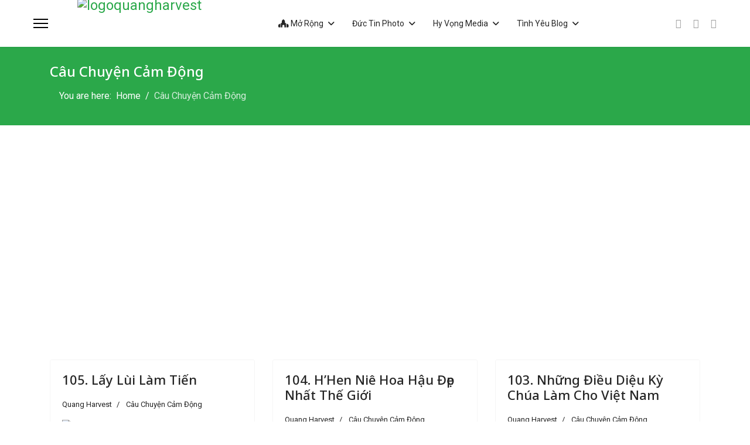

--- FILE ---
content_type: text/html; charset=utf-8
request_url: https://www.quangharvest.com/nhung-cau-chuyen-cam-dong-loveblog?widget_id=6&start=18
body_size: 12130
content:

<!doctype html>
<html lang="en-gb" dir="ltr">
	<head>
		
			<!-- add google analytics -->
			<!-- Global site tag (gtag.js) - Google Analytics -->
			<script async src='https://www.googletagmanager.com/gtag/js?id=UA-120837267-1'></script>
			<script>
				window.dataLayer = window.dataLayer || [];
				function gtag(){dataLayer.push(arguments);}
				gtag('js', new Date());

				gtag('config', 'UA-120837267-1');
			</script>
			
		<meta name="viewport" content="width=device-width, initial-scale=1, shrink-to-fit=no">
		<meta charset="utf-8">
	<meta name="robots" content="max-snippet:-1, max-image-preview:large, max-video-preview:-1">
	<meta name="description" content="Những Câu Chuyện Cảm Động - Results from #18">
	<meta name="generator" content="Joomla! - Open Source Content Management">
	<title>Câu Chuyện Cảm Động - Results from #18</title>
	<link href="/nhung-cau-chuyen-cam-dong-loveblog?widget_id=6&amp;format=feed&amp;type=rss" rel="alternate" type="application/rss+xml" title="Câu Chuyện Cảm Động">
	<link href="/nhung-cau-chuyen-cam-dong-loveblog?widget_id=6&amp;format=feed&amp;type=atom" rel="alternate" type="application/atom+xml" title="Câu Chuyện Cảm Động">
	<link href="/images/mediaquangharvest/photoquangharvest/joomlaquangharvest/quangharvestfavicon/favicon.ico" rel="icon" type="image/vnd.microsoft.icon">
	<link href="https://www.quangharvest.com/component/finder/search?format=opensearch&amp;Itemid=4831" rel="search" title="OpenSearch Mục Vụ Chia Sẻ Niềm Tin, Hy Vọng & Tình Yêu | www.quangharvest.com | SongHyVongTV" type="application/opensearchdescription+xml">
<link href="/media/vendor/awesomplete/css/awesomplete.css?1.1.7" rel="stylesheet">
	<link href="/media/vendor/joomla-custom-elements/css/joomla-alert.min.css?0.4.1" rel="stylesheet">
	<link href="/plugins/system/jce/css/content.css?badb4208be409b1335b815dde676300e" rel="stylesheet">
	<link href="//fonts.googleapis.com/css?family=Roboto:100,100i,200,200i,300,300i,400,400i,500,500i,600,600i,700,700i,800,800i,900,900i&amp;subset=latin&amp;display=swap" rel="stylesheet" media="none" onload="media=&quot;all&quot;">
	<link href="//fonts.googleapis.com/css?family=Overlock SC:100,100i,200,200i,300,300i,400,400i,500,500i,600,600i,700,700i,800,800i,900,900i&amp;subset=latin&amp;display=swap" rel="stylesheet" media="none" onload="media=&quot;all&quot;">
	<link href="//fonts.googleapis.com/css?family=Noto Sans:100,100i,200,200i,300,300i,400,400i,500,500i,600,600i,700,700i,800,800i,900,900i&amp;subset=latin&amp;display=swap" rel="stylesheet" media="none" onload="media=&quot;all&quot;">
	<link href="/templates/shaper_helixultimate/css/bootstrap.min.css" rel="stylesheet">
	<link href="/plugins/system/helixultimate/assets/css/system-j4.min.css" rel="stylesheet">
	<link href="/media/system/css/joomla-fontawesome.min.css?2a7a44" rel="stylesheet">
	<link href="/templates/shaper_helixultimate/css/template.css" rel="stylesheet">
	<link href="/templates/shaper_helixultimate/css/presets/preset7.css" rel="stylesheet">
	<style>body{font-family: 'Roboto', sans-serif;font-size: 16px;line-height: 1.56;text-decoration: none;}
@media (min-width:768px) and (max-width:991px){body{font-size: 14px;}
}
@media (max-width:767px){body{font-size: 13px;}
}
</style>
	<style>h1{font-family: 'Overlock SC', sans-serif;text-decoration: none;}
</style>
	<style>h2{font-family: 'Noto Sans', sans-serif;text-decoration: none;}
</style>
	<style>h3{font-family: 'Noto Sans', sans-serif;text-decoration: none;}
</style>
	<style>h4{font-family: 'Noto Sans', sans-serif;text-decoration: none;}
</style>
	<style>.logo-image {height:3.6em;}.logo-image-phone {height:3.6em;}</style>
	<style>@media(max-width: 992px) {.logo-image {height: 3.8em;}.logo-image-phone {height: 3.8em;}}</style>
	<style>@media(max-width: 576px) {.logo-image {height: 56px;}.logo-image-phone {height: 56px;}}</style>
<script src="/media/vendor/jquery/js/jquery.min.js?3.7.1"></script>
	<script src="/media/legacy/js/jquery-noconflict.min.js?504da4"></script>
	<script type="application/json" class="joomla-script-options new">{"data":{"breakpoints":{"tablet":991,"mobile":480},"header":{"stickyOffset":"100"}},"joomla.jtext":{"MOD_FINDER_SEARCH_VALUE":"Search &hellip;","COM_FINDER_SEARCH_FORM_LIST_LABEL":"Search Results","JLIB_JS_AJAX_ERROR_OTHER":"An error has occurred while fetching the JSON data: HTTP %s status code.","JLIB_JS_AJAX_ERROR_PARSE":"A parse error has occurred while processing the following JSON data:<br><code style=\"color:inherit;white-space:pre-wrap;padding:0;margin:0;border:0;background:inherit;\">%s<\/code>","ERROR":"Error","MESSAGE":"Message","NOTICE":"Notice","WARNING":"Warning","JCLOSE":"Close","JOK":"OK","JOPEN":"Open"},"finder-search":{"url":"\/component\/finder\/?task=suggestions.suggest&format=json&tmpl=component&Itemid=4831"},"system.paths":{"root":"","rootFull":"https:\/\/www.quangharvest.com\/","base":"","baseFull":"https:\/\/www.quangharvest.com\/"},"csrf.token":"5394eccf298627a92e48c1210a303a1f"}</script>
	<script src="/media/system/js/core.min.js?a3d8f8"></script>
	<script src="/media/vendor/bootstrap/js/alert.min.js?5.3.8" type="module"></script>
	<script src="/media/vendor/bootstrap/js/button.min.js?5.3.8" type="module"></script>
	<script src="/media/vendor/bootstrap/js/carousel.min.js?5.3.8" type="module"></script>
	<script src="/media/vendor/bootstrap/js/collapse.min.js?5.3.8" type="module"></script>
	<script src="/media/vendor/bootstrap/js/dropdown.min.js?5.3.8" type="module"></script>
	<script src="/media/vendor/bootstrap/js/modal.min.js?5.3.8" type="module"></script>
	<script src="/media/vendor/bootstrap/js/offcanvas.min.js?5.3.8" type="module"></script>
	<script src="/media/vendor/bootstrap/js/popover.min.js?5.3.8" type="module"></script>
	<script src="/media/vendor/bootstrap/js/scrollspy.min.js?5.3.8" type="module"></script>
	<script src="/media/vendor/bootstrap/js/tab.min.js?5.3.8" type="module"></script>
	<script src="/media/vendor/bootstrap/js/toast.min.js?5.3.8" type="module"></script>
	<script src="/media/system/js/showon.min.js?e51227" type="module"></script>
	<script src="/media/vendor/awesomplete/js/awesomplete.min.js?1.1.7" defer></script>
	<script src="/media/com_finder/js/finder.min.js?755761" type="module"></script>
	<script src="/media/mod_menu/js/menu.min.js?2a7a44" type="module"></script>
	<script src="/media/system/js/messages.min.js?9a4811" type="module"></script>
	<script src="/templates/shaper_helixultimate/js/main.js"></script>
	<script src="https://cdn.gtranslate.net/widgets/latest/flags.js" data-gt-orig-url="/hy-vong/song-hy-vong-tv/video/332:god-loved-the-world-jordan" data-gt-orig-domain="www.quangharvest.com" data-gt-widget-id="1414" defer></script>
	<script type="application/ld+json">{"@context":"https://schema.org","@type":"BreadcrumbList","@id":"https://www.quangharvest.com/#/schema/BreadcrumbList/17","itemListElement":[{"@type":"ListItem","position":1,"item":{"@id":"https://www.quangharvest.com/","name":"Home"}},{"@type":"ListItem","position":2,"item":{"@id":"https://www.quangharvest.com/nhung-cau-chuyen-cam-dong-loveblog","name":"Câu Chuyện Cảm Động"}}]}</script>
	<script>template="shaper_helixultimate";</script>
	<script>window.gtranslateSettings = window.gtranslateSettings || {};window.gtranslateSettings['1414'] = {"default_language":"vi","languages":["en","zh-TW","fr","de","it","es","vi"],"url_structure":"none","wrapper_selector":"#gt-wrapper-1414","globe_size":60,"flag_size":24,"flag_style":"2d","custom_domains":null,"float_switcher_open_direction":"top","switcher_open_direction":"top","native_language_names":0,"add_new_line":1,"select_language_label":"Select Language","detect_browser_language":0,"custom_css":"","alt_flags":[],"switcher_horizontal_position":"left","switcher_vertical_position":"bottom","horizontal_position":"inline","vertical_position":"inline"};</script>
	<!-- Start: Google Structured Data -->
<script type="application/ld+json" data-type="gsd">
{
    "@context": "https://schema.org",
    "@type": "BreadcrumbList",
    "itemListElement": [
        {
            "@type": "ListItem",
            "position": 1,
            "name": "Home",
            "item": "https://www.quangharvest.com"
        },
        {
            "@type": "ListItem",
            "position": 2,
            "name": "Câu Chuyện Cảm Động",
            "item": "https://www.quangharvest.com/nhung-cau-chuyen-cam-dong-loveblog"
        }
    ]
}
</script>
<!-- End: Google Structured Data -->
<!-- Google automatisch Anzeigen -->
<script async src="https://pagead2.googlesyndication.com/pagead/js/adsbygoogle.js?client=ca-pub-1507605818415548"
     crossorigin="anonymous"></script>

<!-- Apple Icon Touch -->
<link rel="apple-touch-icon" sizes="180x180" href="/images/mediaquangharvest/photoquangharvest/joomlaquangharvest/quangharvestfavicon/apple-touch-icon.png">
<link rel="icon" type="image/png" sizes="32x32" href="/images/mediaquangharvest/photoquangharvest/joomlaquangharvest/quangharvestfavicon/favicon-32x32.png">
<link rel="icon" type="image/png" sizes="192x192" href="/images/mediaquangharvest/photoquangharvest/joomlaquangharvest/quangharvestfavicon/android-chrome-192x192.png">
<link rel="icon" type="image/png" sizes="16x16" href="/images/mediaquangharvest/photoquangharvest/joomlaquangharvest/quangharvestfavicon/favicon-16x16.png">
<link rel="manifest" href="/images/mediaquangharvest/photoquangharvest/joomlaquangharvest/quangharvestfavicon/site.webmanifest">
<link rel="mask-icon" href="/images/mediaquangharvest/photoquangharvest/joomlaquangharvest/quangharvestfavicon/safari-pinned-tab.svg" color="#5bbad5">
<link rel="shortcut icon" href="/images/mediaquangharvest/photoquangharvest/joomlaquangharvest/quangharvestfavicon/favicon.ico">
<meta name="msapplication-TileColor" content="#da532c">
<meta name="msapplication-config" content="images/mediaquangharvest/photoquangharvest/joomlaquangharvest/quangharvestfavicon/browserconfig.xml">
<meta name="theme-color" content="#ffffff">
			</head>
	<body class="site helix-ultimate hu com_content com-content view-category layout-blog task-none itemid-2097 en-gb ltr sticky-header layout-fluid offcanvas-init offcanvs-position-left">

		
		
		<div class="body-wrapper">
			<div class="body-innerwrapper">
					<div class="sticky-header-placeholder"></div>
<header id="sp-header" class="full-header full-header-center">
	<div class="container-fluid">
		<div class="container-inner">
			<div class="row align-items-center">

				<!-- Left toggler (if left) -->
									<div class="col-auto d-flex align-items-center">
						
  	<a id="offcanvas-toggler"
  	   class="offcanvas-toggler-secondary offcanvas-toggler-left d-flex align-items-center"
  	   href="#"
  	   aria-label="Menu"
  	   title="Menu">
  	   <div class="burger-icon"><span></span><span></span><span></span></div>
  	</a></div>
				
				<!-- Logo -->
				<div id="sp-logo" class="col-auto">
					<div class="sp-column">
													
							<div class="logo"><a href="/">
				<img class='logo-image  d-none d-lg-inline-block'
					srcset='https://www.quangharvest.com/images/mediaquangharvest/photoquangharvest/joomlaquangharvest/logofavicon/quangharvestsvglogoretina.svg 1x, https://www.quangharvest.com/images/mediaquangharvest/photoquangharvest/joomlaquangharvest/logofavicon/quangharvestsvglogoretina2x.svg 2x'
					src='https://www.quangharvest.com/images/mediaquangharvest/photoquangharvest/joomlaquangharvest/logofavicon/quangharvestsvglogoretina.svg'
					height='36'
					alt='logoquangharvest'
				/>
				<img class="logo-image-phone d-inline-block d-lg-none" src="https://www.quangharvest.com/images/mediaquangharvest/photoquangharvest/joomlaquangharvest/logofavicon/quangharvestsvglogoretina2x.svg" alt="logoquangharvest" /></a></div>											</div>
				</div>

				<!-- Menu -->
				<div id="sp-menu" class="menu-with-social menu-center col-auto flex-auto">
					<div class="sp-column d-flex justify-content-between align-items-center">
						<div class="menu-with-offcanvas d-flex justify-content-between align-items-center flex-auto">
							<nav class="sp-megamenu-wrapper d-flex" role="navigation" aria-label="navigation"><ul class="sp-megamenu-parent menu-animation-fade-up d-none d-lg-block"><li class="sp-menu-item sp-has-child"><a   href="#"  ><span class="fas fa-place-of-worship"></span> Mở Rộng</a><div class="sp-dropdown sp-dropdown-main sp-menu-right" style="width: 180px;"><div class="sp-dropdown-inner"><ul class="sp-dropdown-items"><li class="sp-menu-item"><a   href="/"  >Trang Chủ</a></li><li class="sp-menu-item"><a   href="/mo-rong/dang-nhap"  >Đăng Nhập</a></li><li class="sp-menu-item"><a   href="/mo-rong/dang-ky"  >Đăng Ký</a></li><li class="sp-menu-item"><a   href="/mo-rong/lien-he"  >Liên Hệ</a></li><li class="sp-menu-item"><a   href="/dang-hien"  >Dâng Hiến</a></li></ul></div></div></li><li class="sp-menu-item sp-has-child"><a   href="#"  >Đức Tin Photo</a><div class="sp-dropdown sp-dropdown-main sp-menu-right" style="width: 180px;"><div class="sp-dropdown-inner"><ul class="sp-dropdown-items"><li class="sp-menu-item"><a   href="/duc-tin/thu-vien-album-anh"  > Thư Viện Album Ảnh</a></li></ul></div></div></li><li class="sp-menu-item sp-has-child"><a   href="#"  >Hy Vọng Media</a><div class="sp-dropdown sp-dropdown-main sp-menu-right" style="width: 180px;"><div class="sp-dropdown-inner"><ul class="sp-dropdown-items"><li class="sp-menu-item"><a   href="/hy-vong/kinh-thanh-cuu-uoc"  >Kinh Thánh Cựu Ước</a></li><li class="sp-menu-item"><a   href="/hy-vong/kinh-thanh-tan-uoc"  >Kinh Thánh Tân Ước</a></li><li class="sp-menu-item"><a   href="/hy-vong/truong-kinh-thanh-isom"  >Trường Kinh Thánh Isom</a></li><li class="sp-menu-item"><a   href="/hy-vong/album-thanh-ca"  >Album Thánh Ca</a></li><li class="sp-menu-item"><a   href="/hy-vong/tai-ve"  >Tải Sách &amp; Nhạc</a></li><li class="sp-menu-item"><a   href="/hy-vong/song-hy-vong-tv"  ><img src="/images/mediaquangharvest/musicquangharvest/albumthanhca/99TamSuVoiChuaSongHyVongTV1280x720.jpg" alt="Sống Hy Vọng TV" class="" /><span class="image-title">Sống Hy Vọng TV</span> </a></li></ul></div></div></li><li class="sp-menu-item sp-has-child"><a   href="#"  >Tình Yêu Blog</a><div class="sp-dropdown sp-dropdown-main sp-menu-right" style="width: 180px;"><div class="sp-dropdown-inner"><ul class="sp-dropdown-items"><li class="sp-menu-item"><a   href="/tinh-yeu/chuyen-cam-dong"  >Chuyện Cảm Động</a></li><li class="sp-menu-item"><a   href="/tinh-yeu/van-pham-co-doc"  >Văn Phẩm Cơ Đốc</a></li></ul></div></div></li></ul></nav>							
						</div>

						<!-- Related Modules -->
						<div class="d-none d-lg-flex header-modules align-items-center">
								
													</div>

						<!-- Social icons -->
						<div class="social-wrap no-border d-flex align-items-center">
							<ul class="social-icons"><li class="social-icon-facebook"><a target="_blank" rel="noopener noreferrer" href="https://www.facebook.com/quangharvest" aria-label="Facebook"><span class="fab fa-facebook" aria-hidden="true"></span></a></li><li class="social-icon-youtube"><a target="_blank" rel="noopener noreferrer" href="https://www.youtube.com/@songhyvongtv" aria-label="Youtube"><span class="fab fa-youtube" aria-hidden="true"></span></a></li><li class="social-icon-custom"><a target="_blank" rel="noopener noreferrer" href="https://open.spotify.com/intl-de/artist/7CG3ApPasHaCcBv1S64gOv" aria-label="Custom"><span class="fa fa-spotify" aria-hidden="true"></span></a></li></ul>						</div>

						<!-- Right toggler (if right or mega mobile) -->
											</div>
				</div>

			</div>
		</div>
	</div>
</header>				<main id="sp-main">
					
<section id="sp-page-title" >

				
	
<div class="row">
	<div id="sp-title" class="col-lg-12 "><div class="sp-column "><div class="sp-page-title"><div class="container"><h2 class="sp-page-title-heading">Câu Chuyện Cảm Động</h2><nav class="mod-breadcrumbs__wrapper" aria-label="Breadcrumbs">
    <ol class="mod-breadcrumbs breadcrumb px-3 py-2">
                    <li class="mod-breadcrumbs__here float-start">
                You are here: &#160;
            </li>
        
        <li class="mod-breadcrumbs__item breadcrumb-item"><a href="/" class="pathway"><span>Home</span></a></li><li class="mod-breadcrumbs__item breadcrumb-item active"><span>Câu Chuyện Cảm Động</span></li>    </ol>
    </nav>
</div></div></div></div></div>
				
	</section>

<section id="sp-main-body" >

										<div class="container">
					<div class="container-inner">
						
	
<div class="row">
	
<div id="sp-component" class="col-lg-12 ">
	<div class="sp-column ">
		<div id="system-message-container" aria-live="polite"></div>


		
		<style>
	.article-list.grid {
		--columns: 3;
	}
</style>

<div class="blog com-content-category-blog">
	
	
	
	
	
	
	
	
										
					<div class="article-list  cols-3">
									<div class="row">
													<div class="col-lg-4">
								<div class="article" itemprop="blogPost" itemscope itemtype="https://schema.org/BlogPosting">
									

	
<div class="article-body">
    
        <div class="article-header">
                    <h2>
                                    <a href="/tinh-yeu/chuyen-cam-dong/105-lay-lui-lam-tien">
                        105. Lấy Lùi Làm Tiến                    </a>
                            </h2>
        
        
        
            </div>

            <div class="article-info">

	
					<span class="createdby" title="Written by: Quang Harvest">
				<span itemprop="name">Quang Harvest</span>	</span>
		
		
					<span class="category-name" title="Category: Câu Chuyện Cảm Động">
			<a href="/tinh-yeu/chuyen-cam-dong">Câu Chuyện Cảm Động</a>
	</span>
		
		
		
							
	
			
		
				
			</div>
            
                
    
    <div class="article-introtext">
        <p style="text-align: justify;"><span style="font-size: 12pt;"><img src="/images/mediaquangharvest/blogquangharvest/cauchuyencamdong/105LuiMotBuoc435x290_1.jpg" alt="105LuiMotBuoc435x290 1" width="435" height="290" style="margin: 0px 20px 20px 0px; float: left;" /></span></p>
<p><span style="font-size: 12pt;"><span style="line-height: 150%;">105. Lấy Lùi Làm Tiến</span></span></p>
<p><span style="font-size: 12pt;"><span style="line-height: 150%;"><span style="line-height: 150%;">Lùi một bước không có nghĩa là thua cuộc mà là để tiến xa hơn - Vạn Điều Hay</span><span style="font-size: 12pt;"></span></span></span></p>
<p style="margin-top: 0in; margin-right: 0in; margin-bottom: 0.0001pt; line-height: 150%; text-align: justify;"><span style="font-size: 12pt;"><span style="line-height: 150%;">Cổ nhân có câu: “Lùi một bước thấy trời cao biển rộng, lùi ba bước bình an hạnh phúc”. Nhượng bộ không có nghĩa là nhu nhược, yếu thế mà ngược lại là thể hiện sự tài trí, bao dung và cao thượng. Và người như vậy mới thật sự là người chiến thắng.</span></span></p>

        
        
            
<div class="readmore">
			<a href="/tinh-yeu/chuyen-cam-dong/105-lay-lui-lam-tien" itemprop="url" aria-label="Read more &hellip; 105. Lấy Lùi Làm Tiến">
			Read more: 105. Lấy Lùi Làm Tiến		</a>
	</div>
            </div>

    </div>


								</div>
							</div>
													<div class="col-lg-4">
								<div class="article" itemprop="blogPost" itemscope itemtype="https://schema.org/BlogPosting">
									

	
<div class="article-body">
    
        <div class="article-header">
                    <h2>
                                    <a href="/tinh-yeu/chuyen-cam-dong/104-h-hen-nie-hoa-hau-dep-nhat-the-gioi">
                        104. H’Hen Niê Hoa Hậu Đẹp Nhất Thế Giới                    </a>
                            </h2>
        
        
        
            </div>

            <div class="article-info">

	
					<span class="createdby" title="Written by: Quang Harvest">
				<span itemprop="name">Quang Harvest</span>	</span>
		
		
					<span class="category-name" title="Category: Câu Chuyện Cảm Động">
			<a href="/tinh-yeu/chuyen-cam-dong">Câu Chuyện Cảm Động</a>
	</span>
		
		
		
							
	
			
		
				
			</div>
            
                
    
    <div class="article-introtext">
        <p style="text-align: justify;"><span style="font-size: 12pt;"><img src="/images/mediaquangharvest/blogquangharvest/cauchuyencamdong/104HoaHauHHenNie435x290_1.jpg" alt="104HoaHauHHenNie435x290 1" width="435" height="290" style="border: 1px solid #ee4d20; margin: 0px 20px 20px 0px; float: left;" /></span></p>
<p style="margin-top: 0in; margin-right: 0in; margin-bottom: 0.0001pt; line-height: 150%; text-align: justify;"><span style="font-size: 12pt;"><span style="line-height: 150%;"><strong>H’Hen Niê được bình chọn là Hoa hậu đẹp nhất thế giới</strong> </span></span></p>
<p style="margin-top: 0in; margin-right: 0in; margin-bottom: 0.0001pt; line-height: 150%; text-align: justify;"><span style="font-size: 12pt;"><span style="line-height: 150%;">Với số điểm cuối cùng 4.576 được chấm dựa trên ba tiêu chí: sở hữu sắc đẹp và sức hấp dẫn "vượt thời gian", có màn trình diễn ngoạn mục tại cuộc thi sắc đẹp uy tín, tạo được tầm ảnh hưởng nhất định đến công chúng quốc tế, Timless Beauty 2018 (Nhan sắc vượt thời gian) gọi tên H'Hen Niê. Người đẹp gốc Ê Đê cũng là mỹ nhân Việt đầu tiên được tôn vinh ở danh hiệu uy tín này.</span></span></p>

        
        
            
<div class="readmore">
			<a href="/tinh-yeu/chuyen-cam-dong/104-h-hen-nie-hoa-hau-dep-nhat-the-gioi" itemprop="url" aria-label="Read more &hellip; 104. H’Hen Niê Hoa Hậu Đẹp Nhất Thế Giới">
			Read more: 104. H’Hen Niê Hoa Hậu Đẹp Nhất Thế Giới		</a>
	</div>
            </div>

    </div>


								</div>
							</div>
													<div class="col-lg-4">
								<div class="article" itemprop="blogPost" itemscope itemtype="https://schema.org/BlogPosting">
									

	
<div class="article-body">
    
        <div class="article-header">
                    <h2>
                                    <a href="/tinh-yeu/chuyen-cam-dong/103-nhung-dieu-dieu-ky-chua-lam-cho-viet-nam">
                        103. Những Điều Diệu Kỳ Chúa Làm Cho Việt Nam                    </a>
                            </h2>
        
        
        
            </div>

            <div class="article-info">

	
					<span class="createdby" title="Written by: Quang Harvest">
				<span itemprop="name">Quang Harvest</span>	</span>
		
		
					<span class="category-name" title="Category: Câu Chuyện Cảm Động">
			<a href="/tinh-yeu/chuyen-cam-dong">Câu Chuyện Cảm Động</a>
	</span>
		
		
		
							
	
			
		
				
			</div>
            
                
    
    <div class="article-introtext">
        <p style="text-align: justify;"><span style="font-size: 12pt;"><img src="/images/mediaquangharvest/blogquangharvest/cauchuyencamdong/103ChuaLamChoVN2018_435x290_1.jpg" alt="103ChuaLamChoVN2018 435x290 1" width="435" height="290" style="margin: 0px 20px 20px 0px; float: left;" /></span></p>
<p style="margin-top: 0in; margin-right: 0in; margin-bottom: 0.0001pt; line-height: 150%; text-align: justify;"><span style="font-size: 12pt;"><span style="line-height: 150%;">Những Điều Diệu Kỳ Chúa Làm Cho Việt Nam Trong Năm 2018</span></span></p>
<p style="margin-top: 0in; margin-right: 0in; margin-bottom: 0.0001pt; line-height: 150%; text-align: justify;"><span style="font-size: 12pt;"><span style="line-height: 150%;"><br />"Sam-ga con trai của A-nát. Ông dùng gậy thúc bò đánh giết sáu trăm người Phi-li-tin. Vậy ông cũng là người giải cứu dân Y-sơ-ra-ên" Các quan xét 3:31.<br />&nbsp;Sam-ga một người nông dân không cần phải rời bỏ vị trí của mình nhưng tại chính cánh đồng nơi ông đang chăn bò cùng với cây gậy có sẵn trong tay ông vẫn trở thành anh hùng đức tin giải phóng dân tộc mình khỏi kẻ thù xâm lược.</span></span></p>

        
        
            
<div class="readmore">
			<a href="/tinh-yeu/chuyen-cam-dong/103-nhung-dieu-dieu-ky-chua-lam-cho-viet-nam" itemprop="url" aria-label="Read more &hellip; 103. Những Điều Diệu Kỳ Chúa Làm Cho Việt Nam">
			Read more: 103. Những Điều Diệu Kỳ Chúa Làm Cho Việt Nam		</a>
	</div>
            </div>

    </div>


								</div>
							</div>
											</div>
									<div class="row">
													<div class="col-lg-4">
								<div class="article" itemprop="blogPost" itemscope itemtype="https://schema.org/BlogPosting">
									

	
<div class="article-body">
    
        <div class="article-header">
                    <h2>
                                    <a href="/tinh-yeu/chuyen-cam-dong/102-chua-dinh-lieu-cac-buoc-cua-nguoi-cong-binh">
                        102. Chúa Định Liệu Các Bước                    </a>
                            </h2>
        
        
        
            </div>

            <div class="article-info">

	
					<span class="createdby" title="Written by: Quang Harvest">
				<span itemprop="name">Quang Harvest</span>	</span>
		
		
					<span class="category-name" title="Category: Câu Chuyện Cảm Động">
			<a href="/tinh-yeu/chuyen-cam-dong">Câu Chuyện Cảm Động</a>
	</span>
		
		
		
							
	
			
		
				
			</div>
            
                
    
    <div class="article-introtext">
        <p style="text-align: justify;"><span style="font-size: 12pt;"><img src="/images/mediaquangharvest/blogquangharvest/cauchuyencamdong/102chuadinhlieucacbuoc435x290.jpg" alt="102chuadinhlieucacbuoc435x290" width="435" height="290" style="margin: 0px 20px 20px 0px; float: left;" /></span></p>
<p style="margin-top: 0in; margin-right: 0in; margin-bottom: 0.0001pt; line-height: 150%; text-align: justify;"><span style="font-size: 12pt;"><span style="line-height: 150%;">Chúa Định Liệu Các Bước Của Người Công Bình</span></span></p>
<p style="text-align: justify;"><span style="font-size: 12pt;"><span style="line-height: 150%;">Bác sĩ nói Minh Vương bị chèn ép động mạch khoeo và giãn dây chằng gối rất khó chữa. Lại càng khó để chơi bóng lại. Đây là một chấn thương đặc biệt và hiếm gặp. Bắp chân bị trắng bệch ra, máu lưu thông xuống bàn chân chậm khiến bàn chân tê cứng, đau nhức không thể đi được.</span></span></p>

        
        
            
<div class="readmore">
			<a href="/tinh-yeu/chuyen-cam-dong/102-chua-dinh-lieu-cac-buoc-cua-nguoi-cong-binh" itemprop="url" aria-label="Read more &hellip; 102. Chúa Định Liệu Các Bước">
			Read more: 102. Chúa Định Liệu Các Bước		</a>
	</div>
            </div>

    </div>


								</div>
							</div>
													<div class="col-lg-4">
								<div class="article" itemprop="blogPost" itemscope itemtype="https://schema.org/BlogPosting">
									

	
<div class="article-body">
    
        <div class="article-header">
                    <h2>
                                    <a href="/tinh-yeu/chuyen-cam-dong/101-khi-duong-tang-gap-chua">
                        101. Khi Đường Tăng Gặp Chúa                    </a>
                            </h2>
        
        
        
            </div>

            <div class="article-info">

	
					<span class="createdby" title="Written by: Quang Harvest">
				<span itemprop="name">Quang Harvest</span>	</span>
		
		
					<span class="category-name" title="Category: Câu Chuyện Cảm Động">
			<a href="/tinh-yeu/chuyen-cam-dong">Câu Chuyện Cảm Động</a>
	</span>
		
		
		
							
	
			
		
				
			</div>
            
                
    
    <div class="article-introtext">
        <p style="text-align: justify;"><span style="font-size: 12pt;"><img src="/images/mediaquangharvest/blogquangharvest/cauchuyencamdong/101khiduongtanggapchua435x290.jpg" alt="101khiduongtanggapchua435x290" width="435" height="290" style="margin: 0px 20px 20px 0px; float: left;" /></span></p>
<p style="margin-top: 0in; margin-right: 0in; margin-bottom: 0.0001pt; line-height: 150%; text-align: justify;"><span style="font-size: 12pt; line-height: 150%;"><span style="line-height: 150%;">Khi Đường Tăng Gặp Chúa </span></span></p>
<p style="margin-top: 0in; margin-right: 0in; margin-bottom: 0.0001pt; line-height: 150%; text-align: justify;"><span style="font-size: 12pt;"></span></p>
<p style="margin-top: 0in; margin-right: 0in; margin-bottom: 0.0001pt; line-height: 150%; text-align: justify;"><span style="font-size: 12pt;"><span style="line-height: 150%;"><span style="line-height: 150%;">Kwong Wa (Giang Hoa) là diễn viên điện ảnh Hong Kong điển trai, phong cách và cá tính: tự tin, trầm tĩnh, bản lĩnh, không chịu sự áp đặt của người khác. Sự nghiệp đang hồi rực rỡ thì biến cố ập đến, khiến anh đột nhiên dừng hẳn công việc, rơi vào đau đớn, trầm cảm, mất ngủ, ảo giác, chỉ muốn tự sát khi đã chạy chữa đủ cách suốt hàng chục năm mà vẫn vô hiệu.</span></span><span style="font-family: Corporate-u, serif;"><span style="font-family: Corporate-u, serif;"><span style="font-family: Corporate-u, serif;"><span style="font-family: Corporate-u, serif;"><span style="font-family: Corporate-u, serif;"><span style="font-family: Corporate-u, serif;"> <br /></span></span></span></span></span></span></span></p>

        
        
            
<div class="readmore">
			<a href="/tinh-yeu/chuyen-cam-dong/101-khi-duong-tang-gap-chua" itemprop="url" aria-label="Read more &hellip; 101. Khi Đường Tăng Gặp Chúa">
			Read more: 101. Khi Đường Tăng Gặp Chúa		</a>
	</div>
            </div>

    </div>


								</div>
							</div>
													<div class="col-lg-4">
								<div class="article" itemprop="blogPost" itemscope itemtype="https://schema.org/BlogPosting">
									

	
<div class="article-body">
    
        <div class="article-header">
                    <h2>
                                    <a href="/tinh-yeu/chuyen-cam-dong/93c-y-tuong-trong-cuoc-song">
                        100. Ý Tưởng Trong Cuộc Sống                    </a>
                            </h2>
        
        
        
            </div>

            <div class="article-info">

	
					<span class="createdby" title="Written by: Quang Harvest">
				<span itemprop="name">Quang Harvest</span>	</span>
		
		
					<span class="category-name" title="Category: Câu Chuyện Cảm Động">
			<a href="/tinh-yeu/chuyen-cam-dong">Câu Chuyện Cảm Động</a>
	</span>
		
		
		
							
	
			
		
				
			</div>
            
                
    
    <div class="article-introtext">
        <p><span style="font-size: 12pt;"><img src="/images/mediaquangharvest/blogquangharvest/cauchuyencamdong/93bytuongtrongcuocsong-pastorngohoaino435x290_1.jpg" alt="93bytuongtrongcuocsong pastorngohoaino435x290 1" width="435" height="290" style="margin: 0px 20px 20px 0px; float: left;" /></span></p>
<p style="text-align: justify;"><span style="font-size: 12pt;">Ý Tưởng Trong Cuộc Sống - Pastor Ngô Hoài Nở</span></p>
<p style="text-align: justify;"><span style="font-size: 12pt;">Ăn năn là hàn gắn lại sự rạn nứt giữa ta và Chúa, là khơi lại dòng chảy bình an của thiên đàng trong tấm lòng, là mở lại kho tàng phước hạnh cho hành trình trên đất, và cũng là con đường duy nhất không có bóng dáng của sự rủa sả trong cuộc đời.</span></p>

        
        
            
<div class="readmore">
			<a href="/tinh-yeu/chuyen-cam-dong/93c-y-tuong-trong-cuoc-song" itemprop="url" aria-label="Read more &hellip; 100. Ý Tưởng Trong Cuộc Sống">
			Read more: 100. Ý Tưởng Trong Cuộc Sống		</a>
	</div>
            </div>

    </div>


								</div>
							</div>
											</div>
									<div class="row">
													<div class="col-lg-4">
								<div class="article" itemprop="blogPost" itemscope itemtype="https://schema.org/BlogPosting">
									

	
<div class="article-body">
    
        <div class="article-header">
                    <h2>
                                    <a href="/tinh-yeu/chuyen-cam-dong/99-ban-la-nguoi-rat-tuyet-voi">
                        99. Sức Mạnh Của Sự Khích Lệ                    </a>
                            </h2>
        
        
        
            </div>

            <div class="article-info">

	
					<span class="createdby" title="Written by: Quang Harvest">
				<span itemprop="name">Quang Harvest</span>	</span>
		
		
					<span class="category-name" title="Category: Câu Chuyện Cảm Động">
			<a href="/tinh-yeu/chuyen-cam-dong">Câu Chuyện Cảm Động</a>
	</span>
		
		
		
							
	
			
		
				
			</div>
            
                
    
    <div class="article-introtext">
        <p><img src="/images/mediaquangharvest/blogquangharvest/cauchuyencamdong/99sucmanhcuasukhichle435x290_1.jpg" alt="99sucmanhcuasukhichle435x290 1" width="435" height="290" style="margin: 0px 20px 20px 0px; float: left;" /></p>
<p style="margin-top: 0in; margin-right: 0in; margin-bottom: 0.0001pt; line-height: 150%; text-align: justify;"><span style="font-size: 13pt; line-height: 150%;"><span style="font-size: 13pt; line-height: 150%;">Sức Mạnh Của Sự Khích Lệ</span></span></p>
<p style="margin-top: 0in; margin-right: 0in; margin-bottom: 0.0001pt; line-height: 150%; text-align: justify;">&nbsp;</p>
<p style="margin-top: 0in; margin-right: 0in; margin-bottom: 0.0001pt; line-height: 150%; text-align: justify;"><span style="font-size: 13pt; line-height: 150%;"><span style="font-size: 13pt; line-height: 150%;">Tại một trường học ở New York, bà hiệu trưởng Helice Bridges thực hiện một chương trình dây chuyền để xem tác động của sự khích lệ lẫn nhau như thế nào, bằng cách tặng cho mỗi học sinh một dải băng xanh có dòng chữ: “Bạn là người rất tuyệt!”</span></span><span style="font-family: 'Corporate-u', 'serif'; font-size: 14pt;"><span style="font-size: 14pt; font-family: 'Corporate-u', 'serif';"><span style="font-size: 14pt; font-family: 'Corporate-u', 'serif';"><span style="font-size: 14pt; font-family: 'Corporate-u', 'serif';"><span style="font-size: 14pt; font-family: 'Corporate-u', 'serif';"><span style="font-size: 14pt; font-family: 'Corporate-u', 'serif';"><br /></span></span></span></span></span></span></p>

        
        
            
<div class="readmore">
			<a href="/tinh-yeu/chuyen-cam-dong/99-ban-la-nguoi-rat-tuyet-voi" itemprop="url" aria-label="Read more &hellip; 99. Sức Mạnh Của Sự Khích Lệ">
			Read more: 99. Sức Mạnh Của Sự Khích Lệ		</a>
	</div>
            </div>

    </div>


								</div>
							</div>
													<div class="col-lg-4">
								<div class="article" itemprop="blogPost" itemscope itemtype="https://schema.org/BlogPosting">
									

	
<div class="article-body">
    
        <div class="article-header">
                    <h2>
                                    <a href="/tinh-yeu/chuyen-cam-dong/98-am-thanh-cua-su-im-lang-sounds-of-silence">
                        98. Âm Thanh Của Sự Im Lặng                    </a>
                            </h2>
        
        
        
            </div>

            <div class="article-info">

	
					<span class="createdby" title="Written by: Quang Harvest">
				<span itemprop="name">Quang Harvest</span>	</span>
		
		
					<span class="category-name" title="Category: Câu Chuyện Cảm Động">
			<a href="/tinh-yeu/chuyen-cam-dong">Câu Chuyện Cảm Động</a>
	</span>
		
		
		
							
	
			
		
				
			</div>
            
                
    
    <div class="article-introtext">
        <p><img src="/images/mediaquangharvest/blogquangharvest/cauchuyencamdong/98amthanhcuasuimlang435x290_1.jpg" alt="98amthanhcuasuimlang435x290 1" width="435" height="290" style="margin: 0px 20px 20px 0px; float: left;" /></p>
<p style="margin-top: 0in; margin-right: 0in; margin-bottom: 0.0001pt; line-height: 150%;"><span style="font-size: 13pt; line-height: 150%;">Âm Thanh Của Sự Im Lặng</span></p>
<p style="margin-top: 0in; margin-right: 0in; margin-bottom: 0.0001pt; line-height: 150%;"><span style="font-size: 13pt; line-height: 150%;"></span></p>
<p style="margin-top: 0in; margin-right: 0in; margin-bottom: 0.0001pt; line-height: 150%; text-align: justify;"><span style="font-size: 13pt; line-height: 150%;">Buổi chiều ngày 24 tháng 12 năm 2004, Wendy, cô sinh viên năm thứ hai đại học Dược Khoa đang đứng đợi chuyến xe lửa của thành phố NewYork để trở về nhà. Tất cả các anh chị em của cô đều hẹn là sẽ về nhà đúng 7 giờ để đoàn tụ trong buổi cơm chiều thân mật cùng cha mẹ theo truyền thống của gia đình họ.</span> <span style="font-family: 'Corporate-u', 'serif'; font-size: 14pt;"><span style="font-size: 14pt; font-family: 'Corporate-u', 'serif';"><span style="font-size: 14pt; font-family: 'Corporate-u', 'serif';"><span style="font-size: 14pt; font-family: 'Corporate-u', 'serif';"><span style="font-size: 14pt; font-family: 'Corporate-u', 'serif';"><span style="font-size: 14pt; font-family: 'Corporate-u', 'serif';"><br /></span></span></span></span></span></span></p>

        
        
            
<div class="readmore">
			<a href="/tinh-yeu/chuyen-cam-dong/98-am-thanh-cua-su-im-lang-sounds-of-silence" itemprop="url" aria-label="Read more &hellip; 98. Âm Thanh Của Sự Im Lặng">
			Read more: 98. Âm Thanh Của Sự Im Lặng		</a>
	</div>
            </div>

    </div>


								</div>
							</div>
													<div class="col-lg-4">
								<div class="article" itemprop="blogPost" itemscope itemtype="https://schema.org/BlogPosting">
									

	
<div class="article-body">
    
        <div class="article-header">
                    <h2>
                                    <a href="/tinh-yeu/chuyen-cam-dong/97-ai-la-nguoi-than-quan-trong-nhat">
                        97. Ai Là Người Thân Quan Trọng Nhất?                    </a>
                            </h2>
        
        
        
            </div>

            <div class="article-info">

	
					<span class="createdby" title="Written by: Quang Harvest">
				<span itemprop="name">Quang Harvest</span>	</span>
		
		
					<span class="category-name" title="Category: Câu Chuyện Cảm Động">
			<a href="/tinh-yeu/chuyen-cam-dong">Câu Chuyện Cảm Động</a>
	</span>
		
		
		
							
	
			
		
				
			</div>
            
                
    
    <div class="article-introtext">
        <p><span style="font-size: 12pt;"><img src="/images/mediaquangharvest/blogquangharvest/cauchuyencamdong/97ailanguoithan435x290_1.jpg" alt="97ailanguoithan435x290 1" width="435" height="290" style="margin: 0px 20px 20px 0px; float: left;" /></span></p>
<p style="margin-top: 0in; margin-right: 0in; margin-bottom: 0.0001pt; line-height: 150%;"><span style="font-size: 12pt;">&nbsp;Ai Là Người Thân Quan Trọng Nhất?</span></p>
<p style="text-align: justify;"><span style="font-size: 12pt;">Chuyện xảy ra tại một trường đại học. Sắp hết giờ giảng, giáo sư bỗng đề nghị với các sinh viên, "Tôi cùng mọi người thử một trắc nghiệm nhỏ, ai muốn cùng tôi thử nào?" Một nam sinh bước lên. Giáo sư nói, "Em hãy viết lên bảng tên của 20 người mà em khó có thể dời bỏ".<span style="font-family: Corporate-u, serif;"><span style="font-family: Corporate-u, serif;"><span style="font-family: Corporate-u, serif;"><span style="font-family: Corporate-u, serif;"><span style="font-family: Corporate-u, serif;"><span style="font-family: Corporate-u, serif;"><br /></span></span></span></span></span></span></span></p>

        
        
            
<div class="readmore">
			<a href="/tinh-yeu/chuyen-cam-dong/97-ai-la-nguoi-than-quan-trong-nhat" itemprop="url" aria-label="Read more &hellip; 97. Ai Là Người Thân Quan Trọng Nhất?">
			Read more: 97. Ai Là Người Thân Quan Trọng Nhất?		</a>
	</div>
            </div>

    </div>


								</div>
							</div>
											</div>
							</div>
			
			<div class="items-more articles-more mb-4">
			
<ol class="com-content-blog__links">
            <li class="com-content-blog__link">
            <a href="/tinh-yeu/chuyen-cam-dong/96-co-gai-goc-viet-bi-hiep-dam-song-sot-lam-nen-ky-tich">
                96. Cô Gái Gốc Việt Bị Hiếp Dâm</a>
        </li>
            <li class="com-content-blog__link">
            <a href="/tinh-yeu/chuyen-cam-dong/95-muc-su-billy-graham-1918-2018">
                95. Mục Sư Billy Graham - Sống Để Làm Vui Lòng Chúa</a>
        </li>
            <li class="com-content-blog__link">
            <a href="/tinh-yeu/chuyen-cam-dong/94-dem-le-giang-sinh-nam-1914-tren-chien-truong">
                94. Đêm Lễ Giáng Sinh Năm 1914</a>
        </li>
            <li class="com-content-blog__link">
            <a href="/tinh-yeu/chuyen-cam-dong/93-la-thay-an-hong-chua">
                93. Lạ Thay Ân Hồng Chúa</a>
        </li>
    </ol>
		</div>
	
                <div class="com-content-category-blog__navigation w-100">
                            <p class="com-content-category-blog__counter counter float-md-end pt-3 pe-2">
                    Page 3 of 15                </p>
                        <div class="com-content-category-blog__pagination">
                <ul class="pagination ms-0 mb-4">
	    <li class="page-item">
        <a aria-label="Go to start page" href="/nhung-cau-chuyen-cam-dong-loveblog" class="page-link">
                            <span class="fas fa-angle-double-left" aria-hidden="true"></span>
                    </a>
    </li>
	    <li class="page-item">
        <a aria-label="Go to previous page" href="/nhung-cau-chuyen-cam-dong-loveblog?start=9" class="page-link">
                            <span class="fas fa-angle-left" aria-hidden="true"></span>
                    </a>
    </li>

			    <li class="page-item">
        <a aria-label="Go to page 1" href="/nhung-cau-chuyen-cam-dong-loveblog" class="page-link">
                            1                    </a>
    </li>
			    <li class="page-item">
        <a aria-label="Go to page 2" href="/nhung-cau-chuyen-cam-dong-loveblog?start=9" class="page-link">
                            2                    </a>
    </li>
			        <li class="active page-item">
        <span aria-current="true" aria-label="Page 3" class="page-link">
                            3                    </span>
    </li>
			    <li class="page-item">
        <a aria-label="Go to page 4" href="/nhung-cau-chuyen-cam-dong-loveblog?start=27" class="page-link">
                            4                    </a>
    </li>
			    <li class="page-item">
        <a aria-label="Go to page 5" href="/nhung-cau-chuyen-cam-dong-loveblog?start=36" class="page-link">
                            5                    </a>
    </li>
			    <li class="page-item">
        <a aria-label="Go to page 6" href="/nhung-cau-chuyen-cam-dong-loveblog?start=45" class="page-link">
                            6                    </a>
    </li>
			    <li class="page-item">
        <a aria-label="Go to page 7" href="/nhung-cau-chuyen-cam-dong-loveblog?start=54" class="page-link">
                            7                    </a>
    </li>
			    <li class="page-item">
        <a aria-label="Go to page 8" href="/nhung-cau-chuyen-cam-dong-loveblog?start=63" class="page-link">
                            8                    </a>
    </li>
			    <li class="page-item">
        <a aria-label="Go to page 9" href="/nhung-cau-chuyen-cam-dong-loveblog?start=72" class="page-link">
                            9                    </a>
    </li>
			    <li class="page-item">
        <a aria-label="Go to page 10" href="/nhung-cau-chuyen-cam-dong-loveblog?start=81" class="page-link">
                            10                    </a>
    </li>
	
	    <li class="page-item">
        <a aria-label="Go to next page" href="/nhung-cau-chuyen-cam-dong-loveblog?start=27" class="page-link">
                            <span class="fas fa-angle-right" aria-hidden="true"></span>
                    </a>
    </li>
	    <li class="page-item">
        <a aria-label="Go to end page" href="/nhung-cau-chuyen-cam-dong-loveblog?start=126" class="page-link">
                            <span class="fas fa-angle-double-right" aria-hidden="true"></span>
                    </a>
    </li>
</ul>            </div>
        </div>
    </div>

					<div class="sp-module-content-bottom clearfix">
				<div class="sp-module "><div class="sp-module-content">
<div id="mod-custom1384" class="mod-custom custom">
    <div class="row align-items-center">
<div class="col-lg-9 text-center text-lg-left">
<h3 class="mb-0 text-white"><span style="background-color: #ffffff; color: #0fa89d;">Chúng tôi đang phát hành nhiều </span><span style="background-color: #ffffff; color: #0fa89d;">nhạc </span><span style="background-color: #ffffff; color: #0fa89d;">Music Video mới trên</span></h3>
</div>
<div class="col-lg-3 mt-4 mt-lg-0"><a href="https://www.youtube.com/c/songhyvongtv" class="btn btn-secondary btn-lg btn-block">SongHyVongTV</a></div>
</div></div>
</div></div>
			</div>
			</div>
</div>
</div>
											</div>
				</div>
						
	</section>

<section id="sp-bottom" >

						<div class="container">
				<div class="container-inner">
			
	
<div class="row">
	<div id="sp-bottom1" class="col-sm-col-sm-6 col-lg-3 "><div class="sp-column "><div class="sp-module "><h3 class="sp-module-title">Thông Tin</h3><div class="sp-module-content">
<div id="mod-custom93" class="mod-custom custom">
    <p>Mục Vụ Chia Sẻ Niềm Tin, Hy Vọng &amp; Tình Yêu <a href="https://www.quangharvest.com">www.quangharvest.com</a>&nbsp; Email:&nbsp;<a href="mailto:info@quangharvest.com">info@quangharvest.com</a></p>
<p style="text-align: justify;">Được lập nên từ tháng 05 năm 2015, là mục vụ nhằm truyền bá Tin Lành của Chúa trên các mạng xã hội cho tất cả mọi người ở khắp mọi nơi. Nguyện xin Chúa ban phước trên mục vụ ngày càng được mở rộng hơn.</p></div>
</div></div></div></div><div id="sp-bottom2" class="col-sm-col-sm-6 col-lg-3 "><div class="sp-column "><div class="sp-module "><h3 class="sp-module-title">Tài Nguyên</h3><div class="sp-module-content"><ul class="mod-menu mod-list menu">
<li class="item-5101"><a href="/hy-vong/kinh-thanh-cuu-uoc" >Kinh Thánh Cựu Ước</a></li><li class="item-5102"><a href="/hy-vong/kinh-thanh-tan-uoc" >Kinh Thánh Tân Ước</a></li><li class="item-5100 current active"><a href="/nhung-cau-chuyen-cam-dong-loveblog" >Câu Chuyện Cảm Động</a></li><li class="item-5099"><a href="/duc-tin/thu-vien-album-anh" >Thư Viện Album Ảnh</a></li><li class="item-5097"><a href="/hy-vong/album-thanh-ca" >Album Thánh Ca</a></li><li class="item-5096"><a href="/tinh-yeu/van-pham-co-doc" >Văn Phẩm Cơ Đốc</a></li></ul>
</div></div></div></div><div id="sp-bottom3" class="col-lg-3 "><div class="sp-column "><div class="sp-module "><h3 class="sp-module-title">Liên Kết</h3><div class="sp-module-content"><ul class="mod-menu mod-list menu">
<li class="item-4867"><a href="/tim-kiem" >Tìm Kiếm</a></li><li class="item-4870"><a href="/dang-hien" >Dâng Hiến</a></li><li class="item-5104"><a href="/bai-giang-tin-lanh" >Bài Giảng Tin Lành</a></li><li class="item-5103"><a href="/hy-vong/tai-ve" >Tải Về Sách Nhạc</a></li><li class="item-4866"><a href="/so-do-trang-web" >Sơ Đồ Trang Web</a></li><li class="item-3259"><a href="/terms-conditions" >Terms &amp; Conditions</a></li></ul>
</div></div></div></div><div id="sp-bottom4" class="col-lg-3 "><div class="sp-column "><div class="sp-module "><h3 class="sp-module-title">Thống Kê Trực Tiếp 131 Quốc Gia</h3><div class="sp-module-content">
<div id="mod-custom124" class="mod-custom custom">
    <p><img src="/images/mediaquangharvest/photoquangharvest/worldmap195/131quocgia-min.png" alt="" width="368" height="183" loading="lazy" data-path="local-images:/mediaquangharvest/photoquangharvest/worldmap195/131quocgia-min.png" /></p></div>
</div></div><div class="sp-module "><div class="sp-module-content">
<div class="mod-whosonline">
                            <p>We have 879&#160;guests and no members online</p>
    
    </div>
</div></div></div></div></div>
							</div>
			</div>
			
	</section>

<footer id="sp-footer" >

						<div class="container">
				<div class="container-inner">
			
	
<div class="row">
	<div id="sp-footer1" class="col-lg-12 "><div class="sp-column "><span class="sp-copyright">© 2026 Mục Vụ Chia Sẻ Niềm, Hy Vọng & Tình Yêu <a href="https://www.quangharvest.com" target="_blank">www.quangharvest.com</a> Designed by  <a href="/tinh-yeu/chuyen-cam-dong/muc-vu-chia-se-niem-tin-quang-harvest" target="_blank">Quang Harvest</a></span></div></div></div>
							</div>
			</div>
			
	</footer>
				</main>
			</div>
		</div>

		<!-- Off Canvas Menu -->
		<div class="offcanvas-overlay"></div>
		<!-- Rendering the offcanvas style -->
		<!-- If canvas style selected then render the style -->
		<!-- otherwise (for old templates) attach the offcanvas module position -->
					<div class="offcanvas-menu left-1 offcanvas-arrow-right" tabindex="-1" inert>
	<div class="d-flex align-items-center justify-content-between p-3 pt-4">
				<a href="#" class="close-offcanvas" role="button" aria-label="Close Off-canvas">
			<div class="burger-icon" aria-hidden="true">
				<span></span>
				<span></span>
				<span></span>
			</div>
		</a>
	</div>
	
	<div class="offcanvas-inner">
		<div class="d-flex header-modules mb-3">
							<div class="sp-module "><div class="sp-module-content">
<form class="mod-finder js-finder-searchform form-search" action="/component/finder/search?Itemid=4831" method="get" role="search">
    <label for="mod-finder-searchword-canvas" class="visually-hidden finder">Search</label><input type="text" name="q" id="mod-finder-searchword-canvas" class="js-finder-search-query form-control" value="" placeholder="Search &hellip;">
            <input type="hidden" name="Itemid" value="4831"></form>
</div></div>			
							<div class="sp-module">
<a class="sp-sign-in" href="/mo-rong/dang-nhap" ><span class="far fa-user me-1" aria-hidden="true"></span><span class="signin-text d-none d-lg-inline-block">Sign In</span></a>
</div>					</div>
		
					<div class="sp-module "><div class="sp-module-content"><ul class="mod-menu mod-list menu nav-pills">
<li class="item-4832 menu-deeper menu-parent"><a href="#" >Mở Rộng<span class="menu-toggler"></span></a><ul class="mod-menu__sub list-unstyled small menu-child"><li class="item-4831 default"><a href="/" >Trang Chủ</a></li><li class="item-4849"><a href="/mo-rong/dang-nhap" >Đăng Nhập</a></li><li class="item-4850"><a href="/mo-rong/dang-ky" >Đăng Ký</a></li><li class="item-4855"><a href="/mo-rong/lien-he" >Liên Hệ</a></li><li class="item-5094"><a href="/dang-hien" >Dâng Hiến</a></li></ul></li><li class="item-4833 menu-deeper menu-parent"><a href="#" >Đức Tin Photo<span class="menu-toggler"></span></a><ul class="mod-menu__sub list-unstyled small menu-child"><li class="item-4906"><a href="/duc-tin/thu-vien-album-anh" > Thư Viện Album Ảnh</a></li></ul></li><li class="item-4834 menu-deeper menu-parent"><a href="#" >Hy Vọng Media<span class="menu-toggler"></span></a><ul class="mod-menu__sub list-unstyled small menu-child"><li class="item-4836"><a href="/hy-vong/kinh-thanh-cuu-uoc" >Kinh Thánh Cựu Ước</a></li><li class="item-4837"><a href="/hy-vong/kinh-thanh-tan-uoc" >Kinh Thánh Tân Ước</a></li><li class="item-4887"><a href="/hy-vong/truong-kinh-thanh-isom" >Trường Kinh Thánh Isom</a></li><li class="item-4838"><a href="/hy-vong/album-thanh-ca" >Album Thánh Ca</a></li><li class="item-5092"><a href="/hy-vong/tai-ve" >Tải Sách &amp; Nhạc</a></li><li class="item-5124"><a href="/hy-vong/song-hy-vong-tv" ><img src="/images/mediaquangharvest/musicquangharvest/albumthanhca/99TamSuVoiChuaSongHyVongTV1280x720.jpg" alt="Sống Hy Vọng TV"><span class="image-title">Sống Hy Vọng TV</span></a></li></ul></li><li class="item-4835 menu-deeper menu-parent"><a href="#" >Tình Yêu Blog<span class="menu-toggler"></span></a><ul class="mod-menu__sub list-unstyled small menu-child"><li class="item-4845"><a href="/tinh-yeu/chuyen-cam-dong" >Chuyện Cảm Động</a></li><li class="item-4856"><a href="/tinh-yeu/van-pham-co-doc" >Văn Phẩm Cơ Đốc</a></li></ul></li></ul>
</div></div>		
		
					<div class="mb-4">
				<ul class="sp-contact-info"><li class="sp-contact-phone"><span class="fas fa-phone" aria-hidden="true"></span> <a href="tel:MụcVụChiaSẻNiềmTin">Mục Vụ Chia Sẻ Niềm Tin</a></li><li class="sp-contact-mobile"><span class="fas fa-mobile-alt" aria-hidden="true"></span> <a href="tel:HyVọng&TìnhYêu">Hy Vọng & Tình Yêu</a></li><li class="sp-contact-email"><span class="far fa-envelope" aria-hidden="true"></span> <a href="mailto:info@quangharvest.com">info@quangharvest.com</a></li></ul>			</div>
		
					<ul class="social-icons"><li class="social-icon-facebook"><a target="_blank" rel="noopener noreferrer" href="https://www.facebook.com/quangharvest" aria-label="Facebook"><span class="fab fa-facebook" aria-hidden="true"></span></a></li><li class="social-icon-youtube"><a target="_blank" rel="noopener noreferrer" href="https://www.youtube.com/@songhyvongtv" aria-label="Youtube"><span class="fab fa-youtube" aria-hidden="true"></span></a></li><li class="social-icon-custom"><a target="_blank" rel="noopener noreferrer" href="https://open.spotify.com/intl-de/artist/7CG3ApPasHaCcBv1S64gOv" aria-label="Custom"><span class="fa fa-spotify" aria-hidden="true"></span></a></li></ul>		
					<div class="sp-module "><h3 class="sp-module-title">Your Language</h3><div class="sp-module-content"><div class="gtranslate_wrapper" id="gt-wrapper-1414"></div></div></div>
				
		<!-- custom module position -->
		
	</div>
</div>				

		
		

		<!-- Go to top -->
					<a href="#" class="sp-scroll-up" aria-label="Scroll to top"><span class="fas fa-angle-up" aria-hidden="true"></span></a>
					</body>
</html>

--- FILE ---
content_type: text/html; charset=utf-8
request_url: https://www.google.com/recaptcha/api2/aframe
body_size: 270
content:
<!DOCTYPE HTML><html><head><meta http-equiv="content-type" content="text/html; charset=UTF-8"></head><body><script nonce="PPjPkK6S0gRy8j2BWVwKXg">/** Anti-fraud and anti-abuse applications only. See google.com/recaptcha */ try{var clients={'sodar':'https://pagead2.googlesyndication.com/pagead/sodar?'};window.addEventListener("message",function(a){try{if(a.source===window.parent){var b=JSON.parse(a.data);var c=clients[b['id']];if(c){var d=document.createElement('img');d.src=c+b['params']+'&rc='+(localStorage.getItem("rc::a")?sessionStorage.getItem("rc::b"):"");window.document.body.appendChild(d);sessionStorage.setItem("rc::e",parseInt(sessionStorage.getItem("rc::e")||0)+1);localStorage.setItem("rc::h",'1768407658566');}}}catch(b){}});window.parent.postMessage("_grecaptcha_ready", "*");}catch(b){}</script></body></html>